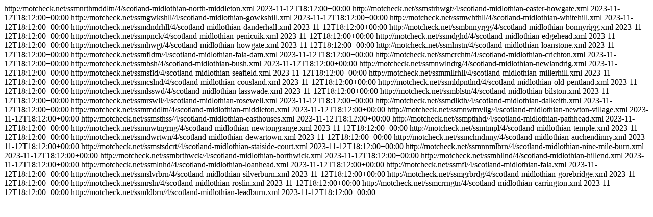

--- FILE ---
content_type: text/html; charset=utf-8
request_url: https://motcheck.net/ssmblstn/3/scotland-midlothian.xml
body_size: 6352
content:
<?xml version="1.0" encoding="UTF-8"?>
<sitemapindex xmlns="http://www.sitemaps.org/schemas/sitemap/0.9">
  <sitemap>
    <loc>http://motcheck.net/ssmnrthmddltn/4/scotland-midlothian-north-middleton.xml</loc>
    <lastmod>2023-11-12T18:12:00+00:00</lastmod>
  </sitemap><sitemap>
    <loc>http://motcheck.net/ssmstrhwgt/4/scotland-midlothian-easter-howgate.xml</loc>
    <lastmod>2023-11-12T18:12:00+00:00</lastmod>
  </sitemap><sitemap>
    <loc>http://motcheck.net/ssmgwkshll/4/scotland-midlothian-gowkshill.xml</loc>
    <lastmod>2023-11-12T18:12:00+00:00</lastmod>
  </sitemap><sitemap>
    <loc>http://motcheck.net/ssmwhthll/4/scotland-midlothian-whitehill.xml</loc>
    <lastmod>2023-11-12T18:12:00+00:00</lastmod>
  </sitemap><sitemap>
    <loc>http://motcheck.net/ssmdndrhll/4/scotland-midlothian-danderhall.xml</loc>
    <lastmod>2023-11-12T18:12:00+00:00</lastmod>
  </sitemap><sitemap>
    <loc>http://motcheck.net/ssmbnnyrgg/4/scotland-midlothian-bonnyrigg.xml</loc>
    <lastmod>2023-11-12T18:12:00+00:00</lastmod>
  </sitemap><sitemap>
    <loc>http://motcheck.net/ssmpnck/4/scotland-midlothian-penicuik.xml</loc>
    <lastmod>2023-11-12T18:12:00+00:00</lastmod>
  </sitemap><sitemap>
    <loc>http://motcheck.net/ssmdghd/4/scotland-midlothian-edgehead.xml</loc>
    <lastmod>2023-11-12T18:12:00+00:00</lastmod>
  </sitemap><sitemap>
    <loc>http://motcheck.net/ssmhwgt/4/scotland-midlothian-howgate.xml</loc>
    <lastmod>2023-11-12T18:12:00+00:00</lastmod>
  </sitemap><sitemap>
    <loc>http://motcheck.net/ssmlnstn/4/scotland-midlothian-loanstone.xml</loc>
    <lastmod>2023-11-12T18:12:00+00:00</lastmod>
  </sitemap><sitemap>
    <loc>http://motcheck.net/ssmfldm/4/scotland-midlothian-fala-dam.xml</loc>
    <lastmod>2023-11-12T18:12:00+00:00</lastmod>
  </sitemap><sitemap>
    <loc>http://motcheck.net/ssmcrchtn/4/scotland-midlothian-crichton.xml</loc>
    <lastmod>2023-11-12T18:12:00+00:00</lastmod>
  </sitemap><sitemap>
    <loc>http://motcheck.net/ssmbsh/4/scotland-midlothian-bush.xml</loc>
    <lastmod>2023-11-12T18:12:00+00:00</lastmod>
  </sitemap><sitemap>
    <loc>http://motcheck.net/ssmnwlndrg/4/scotland-midlothian-newlandrig.xml</loc>
    <lastmod>2023-11-12T18:12:00+00:00</lastmod>
  </sitemap><sitemap>
    <loc>http://motcheck.net/ssmsfld/4/scotland-midlothian-seafield.xml</loc>
    <lastmod>2023-11-12T18:12:00+00:00</lastmod>
  </sitemap><sitemap>
    <loc>http://motcheck.net/ssmmllrhll/4/scotland-midlothian-millerhill.xml</loc>
    <lastmod>2023-11-12T18:12:00+00:00</lastmod>
  </sitemap><sitemap>
    <loc>http://motcheck.net/ssmcslnd/4/scotland-midlothian-cousland.xml</loc>
    <lastmod>2023-11-12T18:12:00+00:00</lastmod>
  </sitemap><sitemap>
    <loc>http://motcheck.net/ssmldpntlnd/4/scotland-midlothian-old-pentland.xml</loc>
    <lastmod>2023-11-12T18:12:00+00:00</lastmod>
  </sitemap><sitemap>
    <loc>http://motcheck.net/ssmlsswd/4/scotland-midlothian-lasswade.xml</loc>
    <lastmod>2023-11-12T18:12:00+00:00</lastmod>
  </sitemap><sitemap>
    <loc>http://motcheck.net/ssmblstn/4/scotland-midlothian-bilston.xml</loc>
    <lastmod>2023-11-12T18:12:00+00:00</lastmod>
  </sitemap><sitemap>
    <loc>http://motcheck.net/ssmrswll/4/scotland-midlothian-rosewell.xml</loc>
    <lastmod>2023-11-12T18:12:00+00:00</lastmod>
  </sitemap><sitemap>
    <loc>http://motcheck.net/ssmdlkth/4/scotland-midlothian-dalkeith.xml</loc>
    <lastmod>2023-11-12T18:12:00+00:00</lastmod>
  </sitemap><sitemap>
    <loc>http://motcheck.net/ssmmddltn/4/scotland-midlothian-middleton.xml</loc>
    <lastmod>2023-11-12T18:12:00+00:00</lastmod>
  </sitemap><sitemap>
    <loc>http://motcheck.net/ssmnwtnvllg/4/scotland-midlothian-newton-village.xml</loc>
    <lastmod>2023-11-12T18:12:00+00:00</lastmod>
  </sitemap><sitemap>
    <loc>http://motcheck.net/ssmsthss/4/scotland-midlothian-easthouses.xml</loc>
    <lastmod>2023-11-12T18:12:00+00:00</lastmod>
  </sitemap><sitemap>
    <loc>http://motcheck.net/ssmpthhd/4/scotland-midlothian-pathhead.xml</loc>
    <lastmod>2023-11-12T18:12:00+00:00</lastmod>
  </sitemap><sitemap>
    <loc>http://motcheck.net/ssmnwtngrng/4/scotland-midlothian-newtongrange.xml</loc>
    <lastmod>2023-11-12T18:12:00+00:00</lastmod>
  </sitemap><sitemap>
    <loc>http://motcheck.net/ssmtmpl/4/scotland-midlothian-temple.xml</loc>
    <lastmod>2023-11-12T18:12:00+00:00</lastmod>
  </sitemap><sitemap>
    <loc>http://motcheck.net/ssmdwrtwn/4/scotland-midlothian-dewartown.xml</loc>
    <lastmod>2023-11-12T18:12:00+00:00</lastmod>
  </sitemap><sitemap>
    <loc>http://motcheck.net/ssmchndnny/4/scotland-midlothian-auchendinny.xml</loc>
    <lastmod>2023-11-12T18:12:00+00:00</lastmod>
  </sitemap><sitemap>
    <loc>http://motcheck.net/ssmstsdcrt/4/scotland-midlothian-staiside-court.xml</loc>
    <lastmod>2023-11-12T18:12:00+00:00</lastmod>
  </sitemap><sitemap>
    <loc>http://motcheck.net/ssmnnmlbrn/4/scotland-midlothian-nine-mile-burn.xml</loc>
    <lastmod>2023-11-12T18:12:00+00:00</lastmod>
  </sitemap><sitemap>
    <loc>http://motcheck.net/ssmbrthwck/4/scotland-midlothian-borthwick.xml</loc>
    <lastmod>2023-11-12T18:12:00+00:00</lastmod>
  </sitemap><sitemap>
    <loc>http://motcheck.net/ssmhllnd/4/scotland-midlothian-hillend.xml</loc>
    <lastmod>2023-11-12T18:12:00+00:00</lastmod>
  </sitemap><sitemap>
    <loc>http://motcheck.net/ssmlnhd/4/scotland-midlothian-loanhead.xml</loc>
    <lastmod>2023-11-12T18:12:00+00:00</lastmod>
  </sitemap><sitemap>
    <loc>http://motcheck.net/ssmfl/4/scotland-midlothian-fala.xml</loc>
    <lastmod>2023-11-12T18:12:00+00:00</lastmod>
  </sitemap><sitemap>
    <loc>http://motcheck.net/ssmslvrbrn/4/scotland-midlothian-silverburn.xml</loc>
    <lastmod>2023-11-12T18:12:00+00:00</lastmod>
  </sitemap><sitemap>
    <loc>http://motcheck.net/ssmgrbrdg/4/scotland-midlothian-gorebridge.xml</loc>
    <lastmod>2023-11-12T18:12:00+00:00</lastmod>
  </sitemap><sitemap>
    <loc>http://motcheck.net/ssmrsln/4/scotland-midlothian-roslin.xml</loc>
    <lastmod>2023-11-12T18:12:00+00:00</lastmod>
  </sitemap><sitemap>
    <loc>http://motcheck.net/ssmcrrngtn/4/scotland-midlothian-carrington.xml</loc>
    <lastmod>2023-11-12T18:12:00+00:00</lastmod>
  </sitemap><sitemap>
    <loc>http://motcheck.net/ssmldbrn/4/scotland-midlothian-leadburn.xml</loc>
    <lastmod>2023-11-12T18:12:00+00:00</lastmod>
  </sitemap>
</sitemapindex>